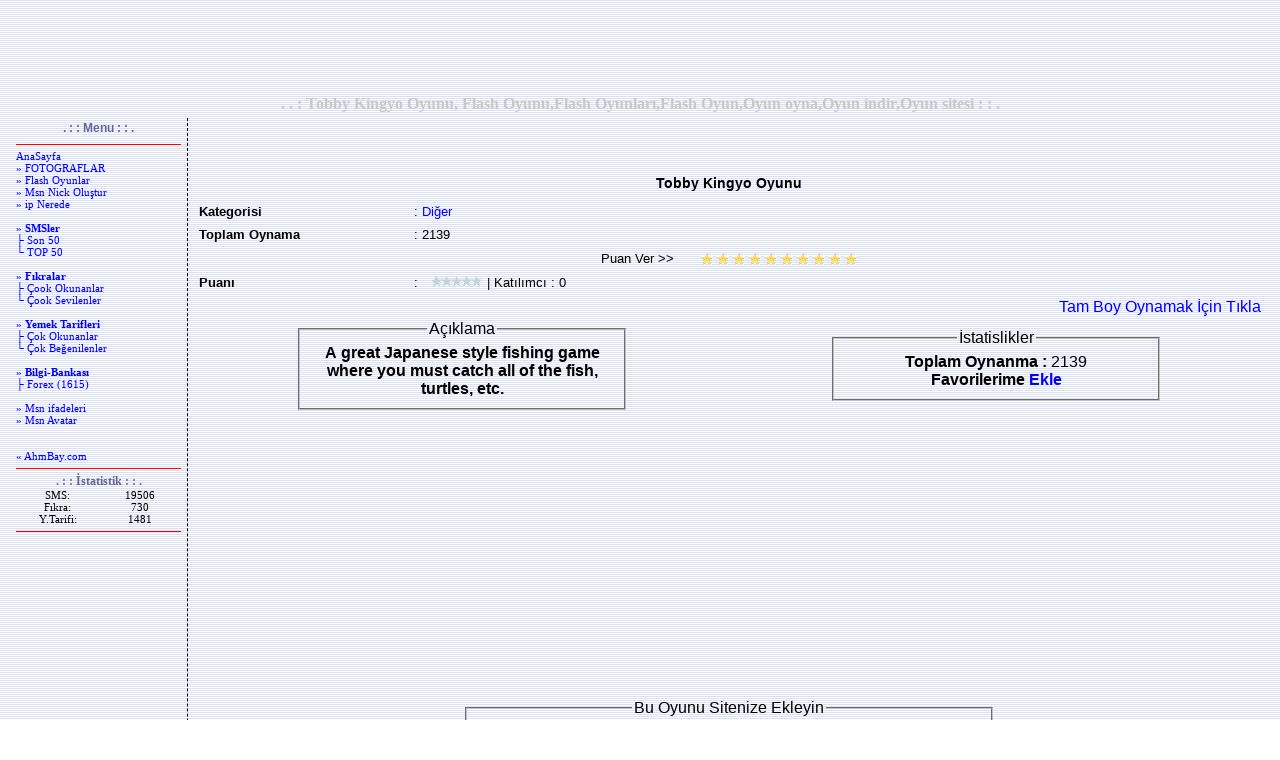

--- FILE ---
content_type: text/html; charset=UTF-8
request_url: http://www.ahmbay.com/sms/oyun-oyna.php?i=31190
body_size: 6046
content:
<html>
<head>

<!-- Tasarim: AHMBAY | Uygulama: FLASH_GAMES -->
<!-- www.ahmbay.com -->
<!-- Extreme Desing By Mr AhmBay -->



<meta name="robots" content="index">
<meta name="expires" content="never">
<meta name="distribution" content="global"> 
<meta content="20 days" name=revisit-after>
<title>Tobby Kingyo Oyunu, Flash Oyunu,Flash Oyunları,Flash Oyun,Oyun oyna,Oyun indir,Oyun sitesi</title>
<meta http-equiv="Content-Type" content="text/html; charset=utf-8">
<meta content="Tobby Kingyo Oyunu, Flash Oyunu,Flash Oyunları,Flash Oyun,Oyun oyna,Oyun indir,Oyun sitesi,AHMBAY, Entertainment,SMS Deposu, binlerce hazır sms, komik fıkralar,yemek tarifleri,yemek,tarif,eğlence, flash oyunlar, flash oyna, flash oyun oyna, online oyun, online oyun oyna,gme" name="page-topic">
<meta content="Tobby Kingyo Oyunu, Flash Oyunu,Flash Oyunları,Flash Oyun,Oyun oyna,Oyun indir,Oyun sitesi,AHMBAY, Entertainment,hazır mesajlar,fıkralar,laz fıkraları,yemek,tarif,yemek tarifi,kuru fasülye,pilav,pilaki,komik fıkralar,SmS,Deposu,bedava,sms,hazır,güzel,sözler,şarkı,sözleri,güzel,güzeller,free,türk,çıplak,Cep Telefonu,aşk mesajlari,cep,Bedava SMS,160,160 karekter,sms,SMS,SmS,Nokia,Bedava,netbulpower,arkadaş,entertainment,türk,depo,hazır,hazir,mesaj,eğlence, flash oyunlar, flash oyna, flash oyun oyna, online oyun, online oyun oyna, gme" name="keywords">
<style type="text/css">
<!--
BODY {
SCROLLBAR-FACE-COLOR: #dee3e7; FONT-SIZE: 12px; SCROLLBAR-HIGHLIGHT-COLOR: #ffffff; SCROLLBAR-SHADOW-COLOR: #dee3e7; COLOR: #000003; SCROLLBAR-3DLIGHT-COLOR: #d1d7dc; LINE-HEIGHT: 135%; SCROLLBAR-ARROW-COLOR: #006699; SCROLLBAR-TRACK-COLOR: #efefef; FONT-FAMILY: "Verdana", "Arial"; SCROLLBAR-DARKSHADOW-COLOR: #98aab1; BACKGROUND-COLOR: #ffffff
}
A:link {COLOR: #0000FF; TEXT-DECORATION: none}
A:visited {COLOR: #0000FF; TEXT-DECORATION: none}
A:hover {COLOR: #FF0000; TEXT-DECORATION: none}

.altciz{border-bottom: 1px dashed #cc3300; padding: 3; color:#666699; }
.sagciz{border-right: 1px dashed #000000; padding: 3; color:#666699; }
.solciz{border-left: 1px dashed #000000; padding: 3; }
.buton{width:100px; font-family:Verdana; font-size:11px; font-weight:bold; border-top:solid 2px #ffffff; border-bottom:solid 2px #B6C7E5; border-left:solid 1px #ffffff; border-right:solid 1px #B6C7E5; background-color:#EEF3FB; margin:0px; color:#445A80; }
.butonn{border-width: 1px;border-color: #203759;height:20px;background-image:url(res/ust_bg.jpg);font-family: Verdana, Arial, Helvetica;font-size: 10px;font-weight: bold;}
.edit{border:1px dashed #B6C7E5; FONT-WEIGHT: bold; FONT-SIZE: 10px; MARGIN: 1px; COLOR: #445A80; FONT-FAMILY: Verdana; BACKGROUND-COLOR: #FFFFFF; padding-left:4; padding-right:4; padding-top:1; padding-bottom:1;}
.Hata{color: Red; background: #FDFAFA; border: 1px solid Black; padding: 5px; text-align: center; }
.menu{ font-family:Verdana;    font-size:11px; }
-->
</style>
</head>
<body background="res/bg.gif" topmargin="2" bottommargin="2">
<center>

<script type="text/javascript"><!--
google_ad_client = "pub-6605058108221031";
/* 728x90, 28.04.2008 ahmbay_say_sms_ust */
google_ad_slot = "6514415756";
google_ad_width = 728;
google_ad_height = 90;
//-->
</script>
<script type="text/javascript" src="http://pagead2.googlesyndication.com/pagead/show_ads.js"></script>

</center>
<table border=0 width="100%">
<tr><td align="center" width="100%"><b><font face="Verdana" color="#C8C8C8">. . : Tobby Kingyo Oyunu, Flash Oyunu,Flash Oyunları,Flash Oyun,Oyun oyna,Oyun indir,Oyun sitesi : : .</font></b></td></tr>
</table>
<table width="100%" border=0><tr>


<!--SOL-->
<!-- *** 1.Kolon ***-->
<td class="sagciz" vAlign=top width="5%">
<center><b><font color="#666699" style="font-size: 9pt">. : : Menu : : .</font></b></center>
<table width=132 border=0 height="530">
<TR align=left>
<TD class="menu" valign="top"><hr color="#ff0000" SIZE="1">
<!-- *** Menu : BASLA ***-->
<a href="index.php">AnaSayfa</a><br>
<a href="resimler-fotograflar.php">» FOTOGRAFLAR</a><br>
<a href="flash-oyunlar.php">» Flash Oyunlar</a><br>
<a href="index.php?p=msnnick">» Msn Nick Oluştur</a><br>
<a href="index.php?p=ip-nerede">» ip Nerede</a><br>
<br />
<a href="index.php?p=bedavasmsler">» <b>SMSler</b></a><br>
<a href="index.php?p=last">&#9500; Son 50</a><br>
<a href="index.php?p=top">&#9492; TOP 50</a><br>
<br />
<a href="index.php?p=f_kat">» <b>Fıkralar</b></a><br>
<a href="index.php?p=f_pop">&#9500; Çook Okunanlar</a><br>
<a href="index.php?p=f_top">&#9492; Çook Sevilenler</a><br>
<br />
<a href="index.php?p=yemektarifi">» <b>Yemek Tarifleri</b></a><br>
<a href="index.php?p=lezzetliyemek">&#9500; Çok Okunanlar</a><br>
<a href="index.php?p=lezzetlitarif">&#9492; Çok Beğenilenler</a><br>
<br />
<a href="index.php?p=yaziana">» <b>Bilgi-Bankası</b></a><br><a href="index.php?p=yazikat&i=1">&#9500; Forex (1615)</a><br><br />
<a href="msn-emoticons.php">» Msn ifadeleri</a><br>
<a href="index.php?p=msnavatar0">» Msn Avatar</a><br>

<br><br><a href="http://www.ahmbay.com"> « AhmBay.com</a><br>
<hr color="#ff0000" SIZE="1">
<center><b><font color="#666699" style="font-size: 9pt">. : : İstatistik : : .</font></b></center>
<table class="menu" border="0" cellpadding="0" cellspacing="0" style="border-collapse: collapse" bordercolor="#111111" width="100%" id="AutoNumber1">
<tr><td width="50%" align="center">SMS:</td><td width="50%" align="center">19506</td></tr>
<tr><td width="50%" align="center">Fıkra:</td><td width="50%" align="center">730</td></tr>
</td></tr><tr><td width="50%" align="center">Y.Tarifi:</td><td width="50%" align="center">1481</td></tr>
</table><!-- *** Menu : SON ***--><center><hr color="red" size="1"><br>

<script type="text/javascript">
<!--
google_ad_client = "pub-6605058108221031";
/* 120x600, 20.07.2008 ahmbay_sms dikey */
google_ad_slot = "3088174528";
google_ad_width = 120;
google_ad_height = 600;
//-->
</script>
<script type="text/javascript" src="http://pagead2.googlesyndication.com/pagead/show_ads.js"></script>

<br><br>

<script type="text/javascript">
<!--
var reklamstore_region_id = "6014";
var reklamstore_client_id = "1991";
var reklamstore_ad_type = "text";
var reklamstore_ad_width = 125;
var reklamstore_ad_height = 125;
var reklamstore_ad_format = "125x125";
var reklamstore_ad_frameborder = 0;
var reklamstore_color_border = "#66CC33";
var reklamstore_color_bg = "#FFFFFF";
var reklamstore_color_link = "#000000";
var reklamstore_color_url = "#000000";
var reklamstore_color_text = "#000000";
var reklamstore_screen_size = window.screen.width + " " +window.screen.height;
//-->
</script>

<br><br>

<script type="text/javascript"><!--
google_ad_client = "pub-6605058108221031";
/* 120x90, oluşturulma 16.03.2008 */
google_ad_slot = "4712547708";
google_ad_width = 120;
google_ad_height = 90;
//-->
</script>
<script type="text/javascript" src="http://pagead2.googlesyndication.com/pagead/show_ads.js"></script>
<br><br>



<a href="https://geo.itunes.apple.com/tr/app/if-kralar-ucretsiz-f-kra-arsivi/id1094819518?mt=8" style="display:inline-block;overflow:hidden;background:url(http://linkmaker.itunes.apple.com/images/badges/en-us/badge_appstore-lrg.svg) no-repeat;width:165px;height:40px;"></a>
</center></TD></TR></table><BR></TD><!-- *** 1. KOLON SONU ***--><!-- *** 2. KOLON ***-->
<td vAlign="top" width="90%">
<table class="normaltext" vAlign="top" width="100%" align="left" border="0" height="250"><TR>
<td valign="top" align="center" width="100%" height="1" colspan="2"></TD></TR><tr>
<td valign="top" align="center" width="100%" height="234"><!-- *** icerik buraya ***--><br>
<noscript><h1>Tobby Kingyo Oyunu, Flash Oyunu,Flash Oyunları,Flash Oyun,Oyun oyna,Oyun indir,Oyun sitesi</h1></noscript><script language="JavaScript" type="text/javascript">
function bookmarkpage(url,description){
alert_txt="CTRL+D Yaparak Sitemizi Favorilerinize  Ekleyebilirsiniz."
if (navigator.appName=='Microsoft Internet Explorer'){
    window.external.AddFavorite(url, description);
}else if (navigator.appName=='Netscape' || navigator.appName=='Opera'){
    alert(alert_txt);
}
}

function popupa(mylink, windowname){
if (! window.focus)return true;
var href;
if (typeof(mylink) == 'string')
   href=mylink;
else
   href=mylink.href;
window.open(href, windowname, 'width=900,height=750,scrollbars=no');
return false;
}
</script><table border="0" width="100%">
    <tr>
        <td align="center">
            <script type="text/javascript"><!--
            google_ad_client = "pub-6605058108221031";
            /* 728x15, 07.12.2008 ahmbay_oyun bag */
            google_ad_slot = "2496472124";
            google_ad_width = 728;
            google_ad_height = 15;
            //-->
            </script>
            <script type="text/javascript" src="http://pagead2.googlesyndication.com/pagead/show_ads.js"></script>
        </td>
    </tr>
</table><table cellpadding='3' width='100%'><tr><th colspan='2'><div class="advert" style="font-size:14px;padding:5px;" align="center">Tobby Kingyo Oyunu</div></th></tr>
        <tr>
        <td width='20%'><font size='2'><b>Kategorisi</b></font></td>
        <td width='80%'><font size='2'>: <a href='flash-oyunlar-kat.php?i=107'>Diğer</a></font></td>
        </tr>

        <tr>
        <td width='20%'><b><font size='2'>Toplam Oynama</font></b></td>
        <td width='80%'><font size='2'>: 2139</font></td>
        </tr>

        <tr>
        <td colspan='2' align='center'><!--rate-->
<SCRIPT type="text/javascript">
<!--
function vot(v,x) {
 document.getElementById('vote_set_'+x).value=v;
 document.getElementById('vote_'+x).submit();
}
// End -->
</SCRIPT>

<TABLE  cellSpacing="0" cellPadding="0" border="0" width="104">
<FORM id="vote_31190" name="vote" action="/sms/oyun-oyna.php?i=31190i=31190" method="POST">
<INPUT type="hidden" value="puanla" name="rate">
<INPUT type="hidden" value="game" name="rateselect">
<INPUT type="hidden" value="31190" name="rateid">
<INPUT type="hidden" value="3.145.75.20" name="ip">
<INPUT id="vote_set_31190" type="hidden" name="verilen"> 
<TR>
<TD colSpan=5 width="93"><INPUT id="vs_31190" style="BORDER-RIGHT: 0px; BORDER-TOP: 0px; PADDING-LEFT: 2px; BACKGROUND: none transparent scroll repeat 0% 0%; BORDER-LEFT: 0px; WIDTH: 100px; BORDER-BOTTOM: 0px" value="Puan Ver &gt;&gt;" readonly name="vs_31190"></TD>
<TD vAlign="bottom" width="17"><A href="javascript:vot(1,31190);"><IMG onmouseover="document.getElementById('vs_31190').value='1 puan';" onmouseout="document.getElementById('vs_31190').value='Puan ver'" height="16" alt="1 puan" hspace="0" src="res/z.gif" width="16" border="0"></A></TD>
<TD vAlign="bottom" width="17"><A href="javascript:vot(2,31190);"><IMG onmouseover="document.getElementById('vs_31190').value='2 puan';" onmouseout="document.getElementById('vs_31190').value='Puan ver'" height="16" alt="2 puan" hspace="0" src="res/z.gif" width="16" border="0"></A></TD>
<TD vAlign="bottom" width="17"><A href="javascript:vot(3,31190);"><IMG onmouseover="document.getElementById('vs_31190').value='3 puan';" onmouseout="document.getElementById('vs_31190').value='Puan ver'" height="16" alt="3 puan" hspace="0" src="res/z.gif" width="16" border="0"></A></TD>
<TD vAlign="bottom" width="17"><A href="javascript:vot(4,31190);"><IMG onmouseover="document.getElementById('vs_31190').value='4 puan';" onmouseout="document.getElementById('vs_31190').value='Puan ver'" height="16" alt="4 puan" hspace="0" src="res/z.gif" width="16" border="0"></A></TD>
<TD vAlign="bottom" width="17"><A href="javascript:vot(5,31190);"><IMG onmouseover="document.getElementById('vs_31190').value='5 puan';" onmouseout="document.getElementById('vs_31190').value='Puan ver'" height="16" alt="5 puan" hspace="0" src="res/z.gif" width="16" border="0"></A></TD>
<TD vAlign="bottom" width="17"><A href="javascript:vot(6,31190);"><IMG onmouseover="document.getElementById('vs_31190').value='6 puan';" onmouseout="document.getElementById('vs_31190').value='Puan ver'" height="16" alt="6 puan" hspace="0" src="res/z.gif" width="16" border="0"></A></TD>
<TD vAlign="bottom" width="17"><A href="javascript:vot(7,31190);"><IMG onmouseover="document.getElementById('vs_31190').value='7 puan';" onmouseout="document.getElementById('vs_31190').value='Puan ver'" height="16" alt="7 puan" hspace="0" src="res/z.gif" width="16" border="0"></A></TD>
<TD vAlign="bottom" width="17"><A href="javascript:vot(8,31190);"><IMG onmouseover="document.getElementById('vs_31190').value='8 puan';" onmouseout="document.getElementById('vs_31190').value='Puan ver'" height="16" alt="8 puan" hspace="0" src="res/z.gif" width="16" border="0"></A></TD>
<TD vAlign="bottom" width="17"><A href="javascript:vot(9,31190);"><IMG onmouseover="document.getElementById('vs_31190').value='9 puan';" onmouseout="document.getElementById('vs_31190').value='Puan ver'" height="16" alt="9 puan" hspace="0" src="res/z.gif" width="16" border="0"></A></TD>
<TD vAlign="bottom" width="17"><A href="javascript:vot(10,31190);"><IMG onmouseover="document.getElementById('vs_31190').value='10 puan';" onmouseout="document.getElementById('vs_31190').value='Puan ver'" height="16" alt="10 puan" hspace="0" src="res/z.gif" width="16" border="0"></A></TD>
</TR></FORM></TABLE>
<!--/rate--></td></tr>        
        
        <tr>
        <td width='20%'><font size='2'><b>Puanı</b></td>
        <td width='80%'><font size='2'>: &nbsp; <img src=res/v0.gif width=53 height=12 alt="Puan:0 | Katılımcı:0"> | Katılımcı : 0</td>
        </tr></table><center><!--[if !IE]> --><object type="application/x-shockwave-flash"  data="http://zehir.ahmbay.com/dwn/domatus_flash/swf/1736.swf" width="650" height="500"><!-- <![endif]--><!--[if IE]><object classid="clsid:D27CDB6E-AE6D-11cf-96B8-444553540000" codebase="http://download.macromedia.com/pub/shockwave/cabs/flash/swflash.cab#version=6,0,0,0" width="650" height="500">  <param name="movie" value="http://zehir.ahmbay.com/dwn/domatus_flash/swf/1736.swf"  /><!--><!---->  <param name="loop" value="true" />  <param name="menu" value="false" /><param name="swStretchStyle" value="fill"> <param name="bgcolor" value="#ffffff" /> </object><!-- <![endif]--></center><table border="0" width="100%" id="table1"><tr><td align="right" colspan="2"><a href="oyun-oyna.php?tam=boy&i=31190" onClick="return popupa(this, 'widthheight')">Tam Boy Oynamak İçin Tıkla</a></td></tr><tr><td align="center"><FIELDSET style="width:300"><LEGEND>Açıklama</LEGEND><b>A great Japanese style fishing game where you must catch all of the fish, turtles, etc.</b></FIELDSET></td><td align="center"><FIELDSET style="width:300"><LEGEND>İstatislikler</LEGEND><b>Toplam Oynanma : </b>2139<br><b>Favorilerime <a href="javascript:void(0)" onclick="javascript:bookmarkpage(location.href,document.title)">Ekle</a></b></FIELDSET></td></tr></table><table border="0" width="100%">
    <tr>
        <td align="center">
            <script type="text/javascript"><!--
            google_ad_client = "pub-6605058108221031";
            /* 336x280, 07.12.2008 ahmbay_flash kare */
            google_ad_slot = "9801451513";
            google_ad_width = 336;
            google_ad_height = 280;
            //-->
            </script>
            <script type="text/javascript" src="http://pagead2.googlesyndication.com/pagead/show_ads.js"></script>
        </td>
    </tr>
</table><center><FIELDSET style="width:500"><LEGEND>Bu Oyunu Sitenize Ekleyin</LEGEND><textarea readonly="readonly" onclick="this.select()" name="textarea" cols="42" rows="5" class="box"><object classid="clsid:D27CDB6E-AE6D-11cf-96B8-444553540000" codebase="http://download.macromedia.com/pub/shockwave/cabs/flash/swflash.cab#version=7,0,19,0" width="400" height="300"><param name="movie" value="http://zehir.ahmbay.com/dwn/domatus_flash/swf/1736.swf"><param name="quality" value="high"><embed src="http://zehir.ahmbay.com/dwn/domatus_flash/swf/1736.swf" quality="high" pluginspage="http://www.macromedia.com/go/getflashplayer" type="application/x-shockwave-flash" width="400" height="300"></embed></object><noscript><a href="http://ahmbay.com">flash oyun</a></noscript><br><a href="http://ahmbay.com/sms/oyun-oyna.php?tam=boy&id=31190">Tam Boy Oynamak İçin Tıkla</a></textarea></FIELDSET></center><div class="advert" style="font-size:14px;padding:5px;" align="center">Son Oynanan Oyunlar</div><table cellspacing="0" summary="table" border="0"  cellpadding="0" align="center"><tr><td valign="top"  height="100"  width="160"  align="center"><a href="oyun-oyna.php?i=31190" title="Tobby Kingyo oyunu"><img src="http://zehir.ahmbay.com/dwn/domatus_flash/res/1736.png" height="120" width="160" alt="Tobby Kingyo" style="border:0px solid #000000"></a><br><td valign="top"  height="100"  width="160"  align="center"><a href="oyun-oyna.php?i=32190" title="Cubik Rubik oyunu"><img src="http://zehir.ahmbay.com/dwn/domatus_flash/res/20868.png" height="120" width="160" alt="Cubik Rubik" style="border:0px solid #000000"></a><br><td valign="top"  height="100"  width="160"  align="center"><a href="oyun-oyna.php?i=31312" title="Gangsta oyunu"><img src="http://zehir.ahmbay.com/dwn/domatus_flash/res/20011.png" height="120" width="160" alt="Gangsta" style="border:0px solid #000000"></a><br><td valign="top"  height="100"  width="160"  align="center"><a href="oyun-oyna.php?i=31380" title="Spooky Hoops oyunu"><img src="http://zehir.ahmbay.com/dwn/domatus_flash/res/20075.png" height="120" width="160" alt="Spooky Hoops" style="border:0px solid #000000"></a><br></tr><tr><td valign="top"  height="100"  width="160"  align="center"><a href="oyun-oyna.php?i=31261" title="Chicken Reader oyunu"><img src="http://zehir.ahmbay.com/dwn/domatus_flash/res/1905.png" height="120" width="160" alt="Chicken Reader" style="border:0px solid #000000"></a><br><td valign="top"  height="100"  width="160"  align="center"><a href="oyun-oyna.php?i=31180" title="The Apprentice oyunu"><img src="http://zehir.ahmbay.com/dwn/domatus_flash/res/1723.png" height="120" width="160" alt="The Apprentice" style="border:0px solid #000000"></a><br><td valign="top"  height="100"  width="160"  align="center"><a href="oyun-oyna.php?i=21" title="Su Balonu oyunu"><img src="http://zehir.ahmbay.com/dwn/domatus_flash/res/21265.jpg" height="120" width="160" alt="Su Balonu" style="border:0px solid #000000"></a><br><td valign="top"  height="100"  width="160"  align="center"><a href="oyun-oyna.php?i=22107" title="Fairy 20 oyunu"><img src="http://zehir.ahmbay.com/dwn/domatus_flash/res/Fairy_20.jpg" height="120" width="160" alt="Fairy 20" style="border:0px solid #000000"></a><br></tr></table><br><hr size=1><table width="90%" border="0" cellSpacing=0 cellPadding=0  style="border-collapse: collapse"><tr><td class="advert" align="center"><strong>Yorumlar</strong></td></tr><tr><td><small><i>Bu meatiyel için Henüz Yorum Yapılmamış, İlk yorumu siz Yapın!</i></small></td></tr><tr><td class="advert" align="center"><strong>Yorum Ekle</strong></td></tr><tr><td align=center><table border="0" width="100%">
    <tr>
        <td align="center">
            <script type="text/javascript"><!--
            google_ad_client = "pub-6605058108221031";
            /* 728x15, 07.12.2008 ahmbay_oyun bag */
            google_ad_slot = "2496472124";
            google_ad_width = 728;
            google_ad_height = 15;
            //-->
            </script>
            <script type="text/javascript" src="http://pagead2.googlesyndication.com/pagead/show_ads.js"></script>
        </td>
    </tr>
</table><SCRIPT language="JavaScript">
<!--
function nekadarkaldin() {
if (document.yrm.yorum.value.length>1000) {
    document.yrm.yorum.value=document.yrm.yorum.value.substring(0,1000);}
else {
    document.yrm.kalan.value=1000-document.yrm.yorum.value.length;}
}
//-->
</SCRIPT>
<TABLE cellSpacing="0" cellPadding="0" width="95%" border="0"><TBODY>
<TR><TD class="sidePod" align="center">
<FORM id="yrm" name="yrm" action="index.php?p=yorumekle" method="post">
<INPUT type="hidden" value="31190" name="id">
<INPUT type="hidden" value="3" name="kid">
<TABLE cellSpacing="0" cellPadding="0" border="0">
<TBODY><TR>
<TD align="right"><small>isim&nbsp;</small><IMG alt="Zorunlu Alan!" src="res/icon_gerekli.gif">&nbsp;</TD>
<TD><INPUT id="name" size="50" name="isim" maxlength="100"></TD></TR>
<TR>
<TD align="right"><small>Mail&nbsp;</small><IMG alt="Zorunlu Alan!" src="res/icon_gerekli.gif">&nbsp;</TD>
<TD><INPUT id="mail" size="50" name="mail" maxlength="100"></TD></TR>
<TR>
<TD align="right" valign="top"><small>Yorumunuz&nbsp;</small><IMG alt="Zorunlu Alan!" src="res/icon_gerekli.gif">&nbsp;<br><small>Kalan <INPUT id="kalan" style="BORDER-RIGHT: 0px; BORDER-TOP: 0px; BACKGROUND: none transparent scroll repeat 0% 0%; BORDER-LEFT: 0px; WIDTH: 28px; BORDER-BOTTOM: 0px" value="1000" readonly name="kalan"> Karekter.</small></TD>
<TD><textarea style="WIDTH: 350; HEIGHT: 60" rows="4" name="yorum" id="yorum" cols="36" onKeyDown="nekadarkaldin()" onKeyUp="nekadarkaldin()"></textarea></TD></TR>
<TR>
<TD align="right"><small>Resim Onayı&nbsp;</small><IMG alt="Zorunlu Alan!" src="res/icon_gerekli.gif">&nbsp;</TD>
<TD><img src="res/resim.php" align="top"><INPUT id="sec" size="5" name="sec" maxlength="3"></TD></TR>
<TR>
<TD class="formLabel" colspan="2" align="right"><INPUT id="submitIt" type="submit" value="Yorumu Ekle!" name="submitIt"></TD>
</TR></TBODY></TABLE></FORM></DIV>
</TD>
</TR></TBODY></TABLE>
</center>
</td></tr></table><table border="0" width="100%">
    <tr>
        <td align="center">
<script language="JavaScript" type="text/javascript">
sid=11004;channel=16248;w=336;h=280;wmid=1626;domain ="ahmbay.com";
kategori ="19";
gosterim="TBF";adsrv=1;arkaplan="DBE0EF";
baslik="000000";
aciklama="000000";
kenarlik="DBE0EF";
jsai="a3d5c17d6fd24490";</script>
<script language="JavaScript" src="http://adserver1.adtech.com.tr/ppc.js"></script>
        </td>
    </tr>
</table><!-- *** icerik son ***-->
</td></tr></table></td>

<!-- *** 2. KOLON SONU ***-->
</tr></table>

<script src="http://www.google-analytics.com/urchin.js" type="text/javascript"></script>
<script type="text/javascript">
_uacct = "UA-595234-1";
urchinTracker();
</script>

<p class=Hata><font face="Verdana" style="font-size: 7pt">Derleme Süresi: 0.0277 Sn ¦ Powered By AhmBay</font></p>
</body></html>

--- FILE ---
content_type: text/html; charset=utf-8
request_url: https://www.google.com/recaptcha/api2/aframe
body_size: 265
content:
<!DOCTYPE HTML><html><head><meta http-equiv="content-type" content="text/html; charset=UTF-8"></head><body><script nonce="SJQfGu4tss4mLeAneqjx_g">/** Anti-fraud and anti-abuse applications only. See google.com/recaptcha */ try{var clients={'sodar':'https://pagead2.googlesyndication.com/pagead/sodar?'};window.addEventListener("message",function(a){try{if(a.source===window.parent){var b=JSON.parse(a.data);var c=clients[b['id']];if(c){var d=document.createElement('img');d.src=c+b['params']+'&rc='+(localStorage.getItem("rc::a")?sessionStorage.getItem("rc::b"):"");window.document.body.appendChild(d);sessionStorage.setItem("rc::e",parseInt(sessionStorage.getItem("rc::e")||0)+1);localStorage.setItem("rc::h",'1769368417716');}}}catch(b){}});window.parent.postMessage("_grecaptcha_ready", "*");}catch(b){}</script></body></html>